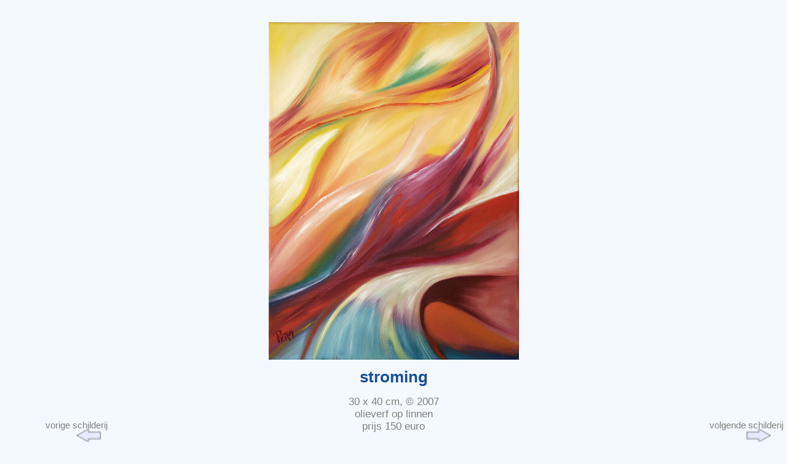

--- FILE ---
content_type: text/html; charset=UTF-8
request_url: http://artpourtoi.com/iframe_content.php?naam_foto=stroming.jpg%20&page=paintings%20&imgnaam=strominggroot.jpg%20&titel=stroming%20&jaar=2007%20&lengte=30&breedte=40%20&diepte=1%20&prijs=150%20&verkocht=%200%20&picverkocht=%20verkocht%20&framediepte=framediepte%20&techniek=%20olieverf%20op%20linnen&recordnummer=3&rec_count=89&taal=nl&categorie=alles%20&opmerking=%20&code_opmerking=0
body_size: 1340
content:

<!DOCTYPE HTML PUBLIC "-//W3C//DTD HTML 4.01 Transitional//EN">
<html>
<head>
<META HTTP-EQUIV="Content-Type" CONTENT="text/html; charset=iso-8859-1">
<script src='js/jquery-1.8.3.min.js'></script>
<script src='js/jquery.elevateZoom-2.1.0.min.js'></script>
<style type="text/css">
body  { background-color: #F3F9FF; }
#cont {
	position: relative;
	width: 100%;
	}
#navnext {
	position: absolute;
	display: block;
	right: 0em;
	height: 6%;
	bottom: 0.5em;
	color: white;
	}
#navnext span{
	font-size: 15px;
	color: grey;
	}
#navprev {
	position: absolute;
	display: block;
	left: 4em;
	height: 6%;
	bottom: 0.5em;
	color: white;
	}
#navprev img, #navnext img{
	position: absolute;
	z-index: 100;
	opacity: 0.5;
    filter: alpha(opacity=50); /* For IE8 and earlier */
	bottom: -0.7em;
	}
#navprev span{
	font-size: 15px;
	color: grey;
	}
#navplus span{
	font-size: 15px;
	color: grey;
	}
.titel {
	font-size: 2em;
	color: #184E98;
	margin-top: 1em;
	font-weight: bold;
}
.maten {
	font-size: 1.3em;
	color: grey;
	margin-top: 0em;
	font-weight: fine;
}
</style>
</head>
<BODY>
<div align="center"> <font face="verdana, Helvetica, sans-serif" size="2" color="white"><br>
<p><img id="zoom_01" style="border-style:solid; border-width:0px; border-color:#DF8049" src=" pictures/paintings/normal_size/stroming.jpg" . width=407. height=550 data-zoom-image=pictures/paintings/high_resolution/strominggroot.jpg ></img></p><span class="titel">stroming</span><br><br><span class="maten">30 x 40 cm,  &copy 2007<br>olieverf op linnen<br>prijs 150 euro<br><br><br>		
<form action="navigation.php?taal=nl&recordnummer=3&categorie=alles&naam_foto=stroming.jpg&page=paintings&imgnaam=strominggroot.jpg &titel=stroming&jaar=2007&lengte=30&breedte=40&diepte=1 &prijs=150 &verkocht= 0&picverkocht= verkocht&framediepte=framediepte &opmerking= &code_opmerking=0 &techniek=olieverf op linnen&rec_count=89&serv=/iframe_content.php?taal=nl&recordnummer=3&categorie=alles&naam_foto=stroming.jpg&page=paintings&imgnaam=strominggroot.jpg &titel=stroming&jaar=2007&lengte=30&breedte=40&diepte=1 &prijs=150&verkocht= 0&picverkocht=verkocht&framediepte=framediepte&techniek=olieverf op linnen&rec_count=89 &opmerking= &code_opmerking=0&nav=next " method="post">
				 <div id="navnext"><button type="submit" style="border: 0; background: transparent"><img src="pictures/symbols/pijl_rechts.png" width="40px" alt=volgende schilderij title=volgende schilderij><br><span>volgende schilderij</span></button></form></div>		
		<form action="navigation.php?taal=nl&recordnummer=3&categorie=alles&naam_foto=stroming.jpg&page=paintings&imgnaam=strominggroot.jpg &titel=stroming&jaar=2007&lengte=30&breedte=40&diepte=1&verkocht= 0&picverkocht= verkocht&framediepte=framediepte&opmerking= &code_opmerking=0 &techniek=olieverf op linnen&rec_count=89&serv=/iframe_content.php?taal=nl&recordnummer=3&categorie=alles&naam_foto=stroming.jpg&page=paintings&imgnaam=strominggroot.jpg &titel=stroming&jaar=2007&lengte=30&breedte=40&diepte=1 &prijs=150&verkocht= 0&picverkocht=verkocht&framediepte=framediepte&techniek=olieverf op linnen&rec_count=89 &opmerking= &code_opmerking=0&nav=prev " method="post">
	 <div id="navprev"><button type="submit" style="border: 0; background: transparent"><img src="pictures/symbols/pijl_links.png" width="40px" alt=vorige schilderij title=vorige schilderij><br><span>vorige schilderij</span></button></div></form><script type="text/javascript">
$(document).ready(function () {
	      $("#zoom_01").elevateZoom({
    	  		zoomType: "inner",
            debug : true,
            cursor: "crosshair",
            zoomWindowFadeIn: 500,
			      zoomWindowFadeOut: 500
    	  		}); 
}); 
</script>	
</BODY>
</HTML>

--- FILE ---
content_type: application/javascript
request_url: http://artpourtoi.com/js/jquery.elevateZoom-2.1.0.min.js
body_size: 3786
content:
/* jQuery elevateZoom 2.1.0 - Demo's and documentation: - www.elevateweb.co.uk/image-zoom - Copyright (c) 2012 Andrew Eades - www.elevateweb.co.uk - Dual licensed under the LGPL licenses. - http://en.wikipedia.org/wiki/MIT_License - http://en.wikipedia.org/wiki/GNU_General_Public_License */
 "function"!==typeof Object.create&&(Object.create=function(b){function e(){}e.prototype=b;return new e});
(function(b){var e={init:function(a,d){var c=this;c.elem=d;c.$elem=b(d);c.imageSrc=c.$elem.data("zoom-image")?c.$elem.data("zoom-image"):c.$elem.attr("src");c.options=b.extend({},b.fn.elevateZoom.options,a);c.options.tint&&(c.options.lensColour="none",c.options.lensOpacity="1");"inner"==c.options.zoomType&&(c.options.showLens=!1);c.$elem.parent().removeAttr("title").removeAttr("alt");c.zoomImage=c.imageSrc;c.refresh(1);b("#"+c.options.gallery+" a").click(function(a){a.preventDefault();c.zoomImagePre=
b(this).data("zoom-image")?b(this).data("zoom-image"):b(this).data("image");c.swaptheimage(b(this).data("image"),c.zoomImagePre);return!1})},refresh:function(a){var d=this;setTimeout(function(){d.fetch(d.imageSrc)},a||d.options.refresh)},fetch:function(a){var d=this,c=new Image;c.onload=function(){d.largeWidth=c.width;d.largeHeight=c.height;d.startZoom();d.currentImage=d.imageSrc};c.src=a},startZoom:function(){var a=this;a.nzWidth=a.$elem.width();a.nzHeight=a.$elem.height();a.nzOffset=a.$elem.offset();
a.widthRatio=a.largeWidth/a.nzWidth;a.heightRatio=a.largeHeight/a.nzHeight;"window"==a.options.zoomType&&(a.zoomWindowStyle="overflow: hidden;background-position: 0px 0px;background-color:white;text-align:center;width: "+String(a.options.zoomWindowWidth)+"px;height: "+String(a.options.zoomWindowHeight)+"px;float: left;display: none;z-index:100px;border: "+String(a.options.borderSize)+"px solid "+a.options.borderColour+";background-repeat: no-repeat;position: absolute;");"inner"==a.options.zoomType&&
(a.zoomWindowStyle="overflow: hidden;background-position: 0px 0px;width: "+String(a.nzWidth)+"px;height: "+String(a.nzHeight)+"px;float: left;display: none;cursor:"+a.options.cursor+";px solid "+a.options.borderColour+";background-repeat: no-repeat;position: absolute;");"window"==a.options.zoomType&&(lensHeight=a.nzHeight<a.options.zoomWindowWidth/a.widthRatio?a.nzHeight:String(a.options.zoomWindowHeight/a.heightRatio),lensWidth=a.largeWidth<a.options.zoomWindowWidth?a.nzHWidth:a.options.zoomWindowWidth/
a.widthRatio,a.lensStyle="background-position: 0px 0px;width: "+String(a.options.zoomWindowWidth/a.widthRatio)+"px;height: "+String(a.options.zoomWindowHeight/a.heightRatio)+"px;float: right;display: none;overflow: hidden;z-index: 999;opacity:"+a.options.lensOpacity+";filter: alpha(opacity = "+100*a.options.lensOpacity+"); zoom:1;width:"+lensWidth+"px;height:"+lensHeight+"px;background-color:"+a.options.lensColour+";cursor:"+a.options.cursor+";border: "+a.options.lensBorder+"px solid black;background-repeat: no-repeat;position: absolute;");
a.tintStyle="display: block;position: absolute;background-color: "+a.options.tintColour+";opacity: 0;width: "+a.nzWidth+"px;height: "+a.nzHeight+"px;";a.lensRound="";"lens"==a.options.zoomType&&(a.lensStyle="background-position: 0px 0px;float: left;display: none;border: "+String(a.options.borderSize)+"px solid "+a.options.borderColour+";width:"+String(a.options.lensSize)+"px;height:"+String(a.options.lensSize)+"px;background-repeat: no-repeat;position: absolute;");"round"==a.options.lensShape&&(a.lensRound=
"border-top-left-radius: "+String(a.options.lensSize/2+a.options.borderSize)+"px;border-top-right-radius: "+String(a.options.lensSize/2+a.options.borderSize)+"px;border-bottom-left-radius: "+String(a.options.lensSize/2+a.options.borderSize)+"px;border-bottom-right-radius: "+String(a.options.lensSize/2+a.options.borderSize)+"px;");a.zoomContainer=b('<div class="zoomContainer" style="position:absolute;left:'+a.nzOffset.left+"px;top:"+a.nzOffset.top+"px;height:"+a.nzHeight+"px;width:"+a.nzWidth+'px;"></div>').appendTo(a.$elem);
a.$elem.after(a.zoomContainer);a.options.containLensZoom&&"lens"==a.options.zoomType&&a.zoomContainer.css("overflow","hidden");"inner"!=a.options.zoomType&&(a.zoomLens=b("<div class='zoomLens' style='"+a.lensStyle+a.lensRound+"'>&nbsp;</div>").appendTo(a.zoomContainer).click(function(){a.$elem.trigger("click")}));a.options.tint&&(a.tintContainer=b("<div/>").addClass("tintContainer"),a.zoomTint=b("<div class='zoomTint' style='"+a.tintStyle+"'></div>"),a.zoomLens.wrap(a.tintContainer),a.zoomTintcss=
a.zoomLens.after(a.zoomTint),a.zoomTintImage=b('<img style="position: absolute; left: 0px; top: 0px; max-width: none; width: '+a.nzWidth+"px; height: "+a.nzHeight+'px;" src="'+a.imageSrc+'">').appendTo(a.zoomLens).click(function(){a.$elem.trigger("click")}));a.zoomWindow=isNaN(a.options.zoomWindowPosition)?b("<div style='z-index:999;left:"+a.windowOffsetLeft+"px;top:"+a.windowOffsetTop+"px;"+a.zoomWindowStyle+"' class='zoomWindow'>&nbsp;</div>").appendTo("body").click(function(){a.$elem.trigger("click")}):
b("<div style='z-index:999;left:"+a.windowOffsetLeft+"px;top:"+a.windowOffsetTop+"px;"+a.zoomWindowStyle+"' class='zoomWindow'>&nbsp;</div>").appendTo(a.zoomContainer).click(function(){a.$elem.trigger("click")});a.zoomWindowContainer=b("<div/>").addClass("zoomWindowContainer").css("width",a.options.zoomWindowWidth);a.zoomWindow.wrap(a.zoomWindowContainer);"lens"==a.options.zoomType&&a.zoomLens.css({backgroundImage:"url('"+a.imageSrc+"')"});"window"==a.options.zoomType&&a.zoomWindow.css({backgroundImage:"url('"+
a.imageSrc+"')"});"inner"==a.options.zoomType&&a.zoomWindow.css({backgroundImage:"url('"+a.imageSrc+"')"});a.$elem.bind("mousemove",function(d){a.setPosition(d)});a.zoomContainer.bind("mousemove",function(d){a.setPosition(d)});"inner"!=a.options.zoomType&&a.zoomLens.bind("mousemove",function(d){a.setPosition(d)});a.options.tint&&a.zoomTint.bind("mousemove",function(d){a.setPosition(d)});"inner"==a.options.zoomType&&a.zoomWindow.bind("mousemove",function(d){a.setPosition(d)});a.zoomContainer.mouseenter(function(){"inner"==
a.options.zoomType&&(a.options.zoomWindowFadeIn?a.zoomWindow.stop(!0,!0).fadeIn(a.options.zoomWindowFadeIn):a.zoomWindow.show());"window"==a.options.zoomType&&(a.options.zoomWindowFadeIn?a.zoomWindow.stop(!0,!0).fadeIn(a.options.zoomWindowFadeIn):a.zoomWindow.show());a.options.showLens&&(a.options.lensFadeIn?a.zoomLens.stop(!0,!0).fadeIn(a.options.lensFadeIn):a.zoomLens.show());a.options.tint&&(a.options.zoomTintFadeIn?a.zoomTint.stop(!0,!0).fadeIn(a.options.zoomTintFadeIn):a.zoomTint.show())}).mouseleave(function(){a.zoomWindow.hide();
a.options.showLens&&a.zoomLens.hide();a.options.tint&&a.zoomTint.hide()});a.$elem.mouseenter(function(){"inner"==a.options.zoomType&&(a.options.zoomWindowFadeIn?a.zoomWindow.stop(!0,!0).fadeIn(a.options.zoomWindowFadeIn):a.zoomWindow.show());"window"==a.options.zoomType&&(a.options.zoomWindowFadeIn?a.zoomWindow.stop(!0,!0).fadeIn(a.options.zoomWindowFadeIn):a.zoomWindow.show());a.options.showLens&&(a.options.lensFadeIn?a.zoomLens.stop(!0,!0).fadeIn(a.options.lensFadeIn):a.zoomLens.show());a.options.tint&&
(a.options.zoomTintFadeIn?a.zoomTint.stop(!0,!0).fadeIn(a.options.zoomTintFadeIn):a.zoomTint.show())}).mouseleave(function(){a.zoomWindow.hide();a.options.showLens&&a.zoomLens.hide();a.options.tint&&a.zoomTint.hide()});"inner"!=a.options.zoomType&&a.zoomLens.mouseenter(function(){"inner"==a.options.zoomType&&(a.options.zoomWindowFadeIn?a.zoomWindow.stop(!0,!0).fadeIn(a.options.zoomWindowFadeIn):a.zoomWindow.show());"window"==a.options.zoomType&&a.zoomWindow.show();a.options.showLens&&a.zoomLens.show();
a.options.tint&&a.zoomTint.show()}).mouseleave(function(){a.options.zoomWindowFadeOut?a.zoomWindow.stop(!0,!0).fadeOut(a.options.zoomWindowFadeOut):a.zoomWindow.hide();"inner"!=a.options.zoomType&&a.zoomLens.hide();a.options.tint&&a.zoomTint.hide()});a.options.tint&&a.zoomTint.mouseenter(function(){"inner"==a.options.zoomType&&a.zoomWindow.show();"window"==a.options.zoomType&&a.zoomWindow.show();a.options.showLens&&a.zoomLens.show();a.zoomTint.show()}).mouseleave(function(){a.zoomWindow.hide();"inner"!=
a.options.zoomType&&a.zoomLens.hide();a.zoomTint.hide()});"inner"==a.options.zoomType&&a.zoomWindow.mouseenter(function(){"inner"==a.options.zoomType&&a.zoomWindow.show();"window"==a.options.zoomType&&a.zoomWindow.show();a.options.showLens&&a.zoomLens.show()}).mouseleave(function(){a.options.zoomWindowFadeOut?a.zoomWindow.stop(!0,!0).fadeOut(a.options.zoomWindowFadeOut):a.zoomWindow.hide();"inner"!=a.options.zoomType&&a.zoomLens.hide()})},setPosition:function(a){this.nzHeight=this.$elem.height();
this.nzWidth=this.$elem.width();this.nzOffset=this.$elem.offset();this.options.tint&&(this.zoomTint.css({top:0}),this.zoomTint.css({left:0}));this.zoomContainer.css({top:this.nzOffset.top});this.zoomContainer.css({left:this.nzOffset.left});this.mouseLeft=parseInt(a.pageX-this.nzOffset.left);this.mouseTop=parseInt(a.pageY-this.nzOffset.top);"window"==this.options.zoomType&&(this.Etoppos=this.mouseTop<this.zoomLens.height()/2,this.Eboppos=this.mouseTop>this.nzHeight-this.zoomLens.height()/2-2*this.options.lensBorder,
this.Eloppos=this.mouseLeft<0+this.zoomLens.width()/2,this.Eroppos=this.mouseLeft>this.nzWidth-this.zoomLens.width()/2-2*this.options.lensBorder);"inner"==this.options.zoomType&&(this.Etoppos=this.mouseTop<this.nzHeight/2/this.heightRatio,this.Eboppos=this.mouseTop>this.nzHeight-this.nzHeight/2/this.heightRatio,this.Eloppos=this.mouseLeft<0+this.nzWidth/2/this.widthRatio,this.Eroppos=this.mouseLeft>this.nzWidth-this.nzWidth/2/this.widthRatio-2*this.options.lensBorder);0>this.mouseLeft||0>=this.mouseTop||
this.mouseLeft>this.nzWidth||this.mouseTop>this.nzHeight?(this.zoomWindow.hide(),this.options.showLens&&this.zoomLens.hide(),this.options.tint&&this.zoomTint.hide()):("window"==this.options.zoomType&&this.zoomWindow.show(),this.options.tint&&this.zoomTint.show(),this.options.showLens&&(this.zoomLens.show(),this.lensLeftPos=String(this.mouseLeft-this.zoomLens.width()/2),this.lensTopPos=String(this.mouseTop-this.zoomLens.height()/2)),this.Etoppos&&(this.lensTopPos=0),this.Eloppos&&(this.tintpos=this.lensLeftPos=
this.windowLeftPos=0),"window"==this.options.zoomType&&(this.Eboppos&&(this.lensTopPos=Math.max(this.nzHeight-this.zoomLens.height()-2*this.options.lensBorder,0)),this.Eroppos&&(this.lensLeftPos=this.nzWidth-this.zoomLens.width()-2*this.options.lensBorder)),"inner"==this.options.zoomType&&(this.Eboppos&&(this.lensTopPos=Math.max(this.nzHeight-2*this.options.lensBorder,0)),this.Eroppos&&(this.lensLeftPos=this.nzWidth-this.nzWidth-2*this.options.lensBorder)),"lens"==this.options.zoomType&&(this.windowLeftPos=
String(-1*((a.pageX-this.nzOffset.left)*this.widthRatio-this.zoomLens.width()/2)),this.windowTopPos=String(-1*((a.pageY-this.nzOffset.top)*this.heightRatio-this.zoomLens.height()/2)),this.zoomLens.css({backgroundPosition:this.windowLeftPos+"px "+this.windowTopPos+"px"}),this.setWindowPostition(a)),this.options.tint&&this.setTintPosition(a),"window"==this.options.zoomType&&this.setWindowPostition(a),"inner"==this.options.zoomType&&this.setWindowPostition(a),this.options.showLens&&this.zoomLens.css({left:this.lensLeftPos+
"px",top:this.lensTopPos+"px"}))},setLensPostition:function(){},setWindowPostition:function(a){if(isNaN(this.options.zoomWindowPosition))this.externalContainer=b("#"+this.options.zoomWindowPosition),this.externalContainerWidth=this.externalContainer.width(),this.externalContainerHeight=this.externalContainer.height(),this.externalContainerOffset=this.externalContainer.offset(),this.windowOffsetTop=this.externalContainerOffset.top,this.windowOffsetLeft=this.externalContainerOffset.left;else switch(this.options.zoomWindowPosition){case 1:this.windowOffsetTop=
this.options.zoomWindowOffety;this.windowOffsetLeft=+this.nzWidth;break;case 2:this.options.zoomWindowHeight>this.nzHeight&&(this.windowOffsetTop=-1*(this.options.zoomWindowHeight/2-this.nzHeight/2),this.windowOffsetLeft=this.nzWidth);break;case 3:this.windowOffsetTop=this.nzHeight-this.zoomWindow.height()-2*this.options.borderSize;this.windowOffsetLeft=this.nzWidth;break;case 4:this.windowOffsetTop=this.nzHeight;this.windowOffsetLeft=this.nzWidth;break;case 5:this.windowOffsetTop=this.nzHeight;this.windowOffsetLeft=
this.nzWidth-this.zoomWindow.width()-2*this.options.borderSize;break;case 6:this.options.zoomWindowHeight>this.nzHeight&&(this.windowOffsetTop=this.nzHeight,this.windowOffsetLeft=-1*(this.options.zoomWindowWidth/2-this.nzWidth/2+2*this.options.borderSize));break;case 7:this.windowOffsetTop=this.nzHeight;this.windowOffsetLeft=0;break;case 8:this.windowOffsetTop=this.nzHeight;this.windowOffsetLeft=-1*(this.zoomWindow.width()+2*this.options.borderSize);break;case 9:this.windowOffsetTop=this.nzHeight-
this.zoomWindow.height()-2*this.options.borderSize;this.windowOffsetLeft=-1*(this.zoomWindow.width()+2*this.options.borderSize);break;case 10:this.options.zoomWindowHeight>this.nzHeight&&(this.windowOffsetTop=-1*(this.options.zoomWindowHeight/2-this.nzHeight/2),this.windowOffsetLeft=-1*(this.zoomWindow.width()+2*this.options.borderSize));break;case 11:this.windowOffsetTop=this.options.zoomWindowOffety;this.windowOffsetLeft=-1*(this.zoomWindow.width()+2*this.options.borderSize);break;case 12:this.windowOffsetTop=
-1*(this.zoomWindow.height()+2*this.options.borderSize);this.windowOffsetLeft=-1*(this.zoomWindow.width()+2*this.options.borderSize);break;case 13:this.windowOffsetTop=-1*(this.zoomWindow.height()+2*this.options.borderSize);this.windowOffsetLeft=0;break;case 14:this.options.zoomWindowHeight>this.nzHeight&&(this.windowOffsetTop=-1*(this.zoomWindow.height()+2*this.options.borderSize),this.windowOffsetLeft=-1*(this.options.zoomWindowWidth/2-this.nzWidth/2+2*this.options.borderSize));break;case 15:this.windowOffsetTop=
-1*(this.zoomWindow.height()+2*this.options.borderSize);this.windowOffsetLeft=this.nzWidth-this.zoomWindow.width()-2*this.options.borderSize;break;case 16:this.windowOffsetTop=-1*(this.zoomWindow.height()+2*this.options.borderSize);this.windowOffsetLeft=this.nzWidth;break;default:this.windowOffsetTop=this.options.zoomWindowOffety,this.windowOffsetLeft=this.nzWidth}this.windowOffsetTop+=this.options.zoomWindowOffety;this.windowOffsetLeft+=this.options.zoomWindowOffetx;this.zoomWindow.css({top:this.windowOffsetTop});
this.zoomWindow.css({left:this.windowOffsetLeft});"inner"==this.options.zoomType&&(this.zoomWindow.css({top:0}),this.zoomWindow.css({left:0}));this.windowLeftPos=String(-1*((a.pageX-this.nzOffset.left)*this.widthRatio-this.zoomWindow.width()/2));this.windowTopPos=String(-1*((a.pageY-this.nzOffset.top)*this.heightRatio-this.zoomWindow.height()/2));this.Etoppos&&(this.windowTopPos=0);this.Eloppos&&(this.windowLeftPos=0);this.Eboppos&&(this.windowTopPos=-1*(this.largeHeight-this.zoomWindow.height()));
this.Eroppos&&(this.windowLeftPos=-1*(this.largeWidth-this.zoomWindow.width()));"window"==this.options.zoomType&&(1>=this.widthRatio&&(this.windowLeftPos=0),1>=this.heightRatio&&(this.windowTopPos=0),this.largeHeight<this.options.zoomWindowHeight&&(this.windowTopPos=0),this.largeWidth<this.options.zoomWindowWidth&&(this.windowLeftPos=0),this.options.easing?(b.easing.zoomsmoothmove=function(a,c,b,e,f){return c==f?b+e:e*(-Math.pow(2,-10*c/f)+1)+b},this.zoomWindow.animate({"background-position-x":this.windowLeftPos,
"background-position-y":this.windowTopPos},{queue:!1,duration:this.options.easingDuration,easing:"zoomsmoothmove"})):this.zoomWindow.css({backgroundPosition:this.windowLeftPos+"px "+this.windowTopPos+"px"}));"inner"==this.options.zoomType&&this.zoomWindow.css({backgroundPosition:this.windowLeftPos+"px "+this.windowTopPos+"px"})},setTintPosition:function(a){this.nzOffset=this.$elem.offset();this.tintpos=String(-1*(a.pageX-this.nzOffset.left-this.zoomLens.width()/2));this.tintposy=String(-1*(a.pageY-
this.nzOffset.top-this.zoomLens.height()/2));this.Etoppos&&(this.tintposy=0);this.Eloppos&&(this.tintpos=0);this.Eboppos&&(this.tintposy=-1*(this.nzHeight-this.zoomLens.height()-2*this.options.lensBorder));this.Eroppos&&(this.tintpos=-1*(this.nzWidth-this.zoomLens.width()-2*this.options.lensBorder));this.options.tint&&(this.zoomTint.css({opacity:this.options.tintOpacity}).animate().fadeIn("slow"),this.zoomTintImage.css({left:this.tintpos-this.options.lensBorder+"px"}),this.zoomTintImage.css({top:this.tintposy-
this.options.lensBorder+"px"}))},swaptheimage:function(a,d){var c=this,b=new Image;b.onload=function(){c.largeWidth=b.width;c.largeHeight=b.height;c.zoomImage=d;c.swapAction(a,d)};b.src=d},swapAction:function(a,b){var c=this,e=new Image;e.onload=function(){c.nzHeight=e.height;c.nzWidth=e.width;c.doneCallback()};e.src=a;c.zoomWindow.css({backgroundImage:"url('"+b+"')"});c.currentImage=b;c.$elem.attr("src",a)},doneCallback:function(){this.options.tint&&(this.zoomTintImage.attr("src",largeimage),this.zoomTintImage.attr("height",
this.$elem.height()),this.zoomTintImage.css({height:this.$elem.height()}),this.zoomTint.css({height:this.$elem.height()}));this.nzOffset=this.$elem.offset();this.nzWidth=this.$elem.width();this.nzHeight=this.$elem.height();this.widthRatio=this.largeWidth/this.nzWidth;this.heightRatio=this.largeHeight/this.nzHeight;lensHeight=this.nzHeight<this.options.zoomWindowWidth/this.widthRatio?this.nzHeight:String(this.options.zoomWindowHeight/this.heightRatio);lensWidth=this.largeWidth<this.options.zoomWindowWidth?
this.nzHWidth:this.options.zoomWindowWidth/this.widthRatio;this.zoomLens.css("width",lensWidth);this.zoomLens.css("height",lensHeight)},getCurrentImage:function(){return this.zoomImage},getGalleryList:function(){var a=this;a.gallerylist=[];a.options.gallery?b("#"+a.options.gallery+" a").each(function(){var d="";b(this).data("zoom-image")?d=b(this).data("zoom-image"):b(this).data("image")&&(d=b(this).data("image"));d==a.zoomImage?a.gallerylist.unshift({href:""+d+"",title:b(this).find("img").attr("title")}):
a.gallerylist.push({href:""+d+"",title:b(this).find("img").attr("title")})}):a.gallerylist.push({href:""+a.zoomImage+"",title:b(this).find("img").attr("title")});return a.gallerylist}};b.fn.elevateZoom=function(a){return this.each(function(){var d=Object.create(e);d.init(a,this);b.data(this,"elevateZoom",d)})};b.fn.elevateZoom.options={easing:!1,easingType:"zoomdefault",easingDuration:2E3,lensSize:200,zoomWindowWidth:400,zoomWindowHeight:400,zoomWindowOffetx:0,zoomWindowOffety:0,zoomWindowPosition:1,
lensFadeIn:!1,lensFadeOut:!1,debug:!1,zoomWindowFadeIn:!1,zoomWindowFadeOut:!1,zoomWindowAlwaysShow:!1,zoomTintFadeIn:!1,zoomTintFadeOut:!1,borderSize:4,showLens:!0,borderColour:"#888",lensBorder:1,lensShape:"square",zoomType:"window",containLensZoom:!1,lensColour:"white",lensOpacity:0.4,lenszoom:!1,tint:!1,tintColour:"#333",tintOpacity:0.4,gallery:!1,cursor:"default",onComplete:b.noop}})(jQuery,window,document);